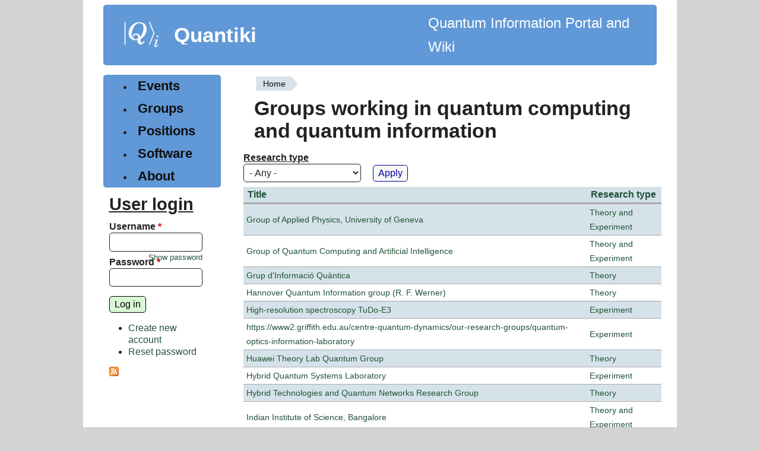

--- FILE ---
content_type: text/html; charset=utf-8
request_url: https://quantiki.org/groups?destination=groups%3Ffield_research_type_tid%3DAll%26filter0%3DTheory%26order%3Dtitle%26page%3D15%26sort%3Dasc&field_research_type_tid=All&order=country&sort=asc&page=7
body_size: 4914
content:
<!DOCTYPE html>
<html lang="en" dir="ltr" style="--brdr-width: 0px;">
  <head>
    <meta charset="utf-8" />
<link rel="shortcut icon" href="https://quantiki.org/sites/default/files/favicon.ico" type="image/vnd.microsoft.icon" />
<link rel="alternate" type="application/rss+xml" title="Groups working in quantum computing and quantum information" href="https://quantiki.org/groups.xml?destination=groups%3Ffield_research_type_tid%3DAll%26filter0%3DTheory%26order%3Dtitle%26page%3D15%26sort%3Dasc&amp;field_research_type_tid=All&amp;order=country&amp;sort=asc" />
<meta name="viewport" content="width=device-width, initial-scale=1" />
<meta name="Generator" content="Backdrop CMS 1 (https://backdropcms.org)" />
    <title>Groups working in quantum computing and quantum information | Quantiki</title>
    <link rel="stylesheet" href="https://quantiki.org/sites/default/files/css/css__lqAWp3x2Hjvja0hFaVnWWsu_fS2dm_MXyBeJLFXKP4.css" media="all" />
<link rel="stylesheet" href="https://quantiki.org/sites/default/files/css/css_xaJU72jAuGdwaW-AT8DAVp4DqDeKRUXAJArM-ju9zyk.css" media="all" />
<link rel="stylesheet" href="https://quantiki.org/sites/default/files/css/css_TrW_vz3kmUh1t6_LdbJzqBzF9ayjpJiER_BilXFZtZs.css" media="all" />
<link rel="stylesheet" href="https://quantiki.org/sites/default/files/css/css_B59XdPA2cULwSfeF4a4_zfHGzqDZZ3n1equnxT1wBVY.css" media="all" />
<link rel="stylesheet" href="https://quantiki.org/sites/default/files/css/css_Ud4uG3QEc1T0O3JUVJ4vKIbXqPf7-fLQLZc5zZlHxSo.css" media="all" />
<link rel="stylesheet" href="https://quantiki.org/sites/default/files/css/css_dUcqB_e4rLbCm3Nid6D7uDrfZ_ig7eM6uOvpCEh29BI.css" media="screen" />
<link rel="stylesheet" href="https://quantiki.org/sites/default/files/css/css_mky9E3RoDF6QdRv99dmKnj1TqngpandF_fQlL_Fppmw.css" media="print" />
<link rel="stylesheet" href="https://quantiki.org/sites/default/files/css/css_TeM6djPEz_0xzL3nrRzHAfO4x5JKhWdXOviOitTNZA4.css" media="screen" />
<style media="all">h1,h2,h3,h4,h5{font-family:'Open Sans',Sans-serif;}
.block-system-main-menu a,.leaf a{font-family:'Open Sans',Sans-serif;}
.block-menu-menu-sidebar a{font-family:'Open Sans',Sans-serif;}
th{font-family:'Open Sans',Sans-serif;}
.layout{max-width:1000px;}
.logo{max-width:120px;}
html{font-size:100%;}
</style>
    <script>window.Backdrop = {settings: {"basePath":"\/","pathPrefix":"","drupalCompatibility":true,"ajaxPageState":{"theme":"modoc","theme_token":"FNU53Ym85Vno4Kmbadl3R06EHJzTXAVoctQV2j1eYRc","css":{"core\/misc\/normalize.css":1,"core\/modules\/system\/css\/system.css":1,"core\/modules\/system\/css\/system.theme.css":1,"core\/modules\/system\/css\/messages.theme.css":1,"core\/modules\/layout\/css\/grid-flexbox.css":1,"modules\/calendar\/css\/calendar_multiday.css":1,"core\/modules\/comment\/css\/comment.css":1,"core\/modules\/date\/css\/date.css":1,"core\/modules\/field\/css\/field.css":1,"core\/modules\/search\/search.theme.css":1,"core\/modules\/user\/css\/user.css":1,"core\/modules\/views\/css\/views.css":1,"core\/layouts\/moscone\/moscone.css":1,"core\/modules\/system\/css\/menu-dropdown.theme.css":1,"core\/modules\/system\/css\/menu-toggle.theme.css":1,"themes\/modoc\/css\/base.css":1,"themes\/modoc\/css\/b-forms.css":1,"themes\/modoc\/css\/contents.css":1,"themes\/modoc\/css\/comments.css":1,"themes\/modoc\/css\/typography.css":1,"themes\/modoc\/css\/fixed-colors.css":1,"themes\/modoc\/css\/colors.css":1,"themes\/modoc\/css\/menus.css":1,"themes\/modoc\/css\/globals.css":1,"themes\/modoc\/css\/maintenance.css":1,"themes\/modoc\/css\/print.css":1,"core\/misc\/opensans\/opensans.css":1,"0":1,"1":1,"2":1,"3":1,"4":1,"5":1,"6":1},"js":{"core\/misc\/jquery.1.12.js":1,"core\/misc\/jquery-extend-3.4.0.js":1,"core\/misc\/jquery-html-prefilter-3.5.0.js":1,"core\/misc\/jquery.once.js":1,"core\/misc\/backdrop.js":1,"core\/modules\/layout\/js\/grid-fallback.js":1,"core\/misc\/form.js":1,"core\/modules\/system\/js\/menus.js":1,"modules\/antibot\/js\/antibot.js":1,"core\/modules\/user\/js\/user.js":1,"core\/misc\/tableheader.js":1,"themes\/modoc\/js\/dynamic-radius.js":1}},"urlIsAjaxTrusted":{"\/groups":true,"\/groups?destination=groups%3Ffield_research_type_tid%3DAll%26filter0%3DTheory%26order%3Dtitle%26page%3D15%26sort%3Dasc":true},"antibot":{"forms":{"user-login-form":{"action":"\/groups?destination=groups%3Ffield_research_type_tid%3DAll%26filter0%3DTheory%26order%3Dtitle%26page%3D15%26sort%3Dasc","key":"f136c027a30d002629ff345684bdf50d"}}},"modoc":{"block_border_width":"0px","block_corner_radius":"","button_corner_radius":""}}};</script>
<script src="https://quantiki.org/sites/default/files/js/js_UgJcLDHUwN6-lLnvyUSCmdciWRgQqFzMIs9u1yT7ZMc.js"></script>
<script src="https://quantiki.org/sites/default/files/js/js_C_kchasJfd32ta_Hx065ByVMWqi8ehgDcwzX1Iw1WQA.js"></script>
<script src="https://quantiki.org/sites/default/files/js/js_k6vpHuP6f2Xq5WnYB4bO_cuzSuVFMoAX0EyBQVESnqU.js"></script>
<script src="https://quantiki.org/sites/default/files/js/js_eHGIcUZ7nt-a2pbIm6Q2LeoC0K0JWgqN7SX-dQt_U6c.js"></script>
  </head>
  <body class="page">
    <div class="layout--moscone layout">
  <div id="skip-link">
    <a href="#main-content" class="element-invisible element-focusable">Skip to main content</a>
  </div>

      <header class="l-header" role="banner" aria-label="Site header">
      <div class="l-header-inner container container-fluid">
        <div class="block block-system-header">


  <div class="block-content">
      <a href="/" title="Home" rel="home" class="logo">
    <img src="https://quantiki.org/sites/default/files/quantki-logo.png" alt="Home" />
  </a>

  <div class="name-and-slogan">
                  <div class="site-name"><strong>
          <a href="/" title="Home" rel="home"><span>Quantiki</span></a>
        </strong></div>
          
  </div> 
          <div class="site-slogan">Quantum Information Portal and Wiki</div>
    
  <!-- /#name-and-slogan -->


  </div>
</div>
      </div>
    </header>
  
  <div class="l-wrapper">
    <div class="l-wrapper-inner container container-fluid">

      
      <div class="l-page-title">
        <a id="main-content"></a>
                              </div>

      
      
      
      <div class="l-middle row">
        <main class="l-content col-md-9 col-md-push-3" role="main" aria-label="Main content">
          <div class="block block-system-breadcrumb">


  <div class="block-content">
    <nav role="navigation" class="breadcrumb"><h2 class="element-invisible">You are here</h2><ol><li><a href="/">Home</a></li></ol></nav>  </div>
</div>
<div class="block block-system-title">


  <div class="block-content">
    
  <h1 class="page-title">Groups working in quantum computing and quantum information</h1>


  </div>
</div>
<div class="view view-groups view-id-groups view-display-id-page view-dom-id-16b8085e48695ed1b0ed23dc6f048508">
        
      <div class="view-filters">
      <form class="views-exposed-form" action="/groups" method="get" id="views-exposed-form-groups-page" accept-charset="UTF-8"><div><div class="views-exposed-form">
  <div class="views-exposed-widgets clearfix">
          <div id="edit-field-research-type-tid-wrapper" class="views-exposed-widget views-widget-filter-field_research_type_tid">
                  <label for="edit-field-research-type-tid">
            Research type          </label>
                        <div class="views-widget">
          <div class="form-item form-type-select form-item-field-research-type-tid">
 <select id="edit-field-research-type-tid" name="field_research_type_tid" class="form-select"><option value="All" selected="selected">- Any -</option><option value="623">Experiment</option><option value="621">Theory</option><option value="622">Theory and Experiment</option></select>
</div>
        </div>
              </div>
                    <div class="views-exposed-widget views-submit-button">
      <input type="submit" id="edit-submit-groups" name="" value="Apply" class="form-submit" />    </div>
      </div>
</div>
</div></form>    </div>
  
  
      <div class="view-content">
      <table class="views-table sticky-enabled cols-2">
         <thead>
      <tr>
                  <th class="views-field views-field-title"  scope="col">
            <a href="/groups?destination=groups%3Fpage%3D18&amp;page=7&amp;field_research_type_tid=All&amp;order=title&amp;sort=asc" title="sort by Title" class="active" aria-current="page">Title</a>          </th>
                  <th class="views-field views-field-field-research-type"  scope="col">
            <a href="/groups?destination=groups%3Fpage%3D18&amp;page=7&amp;field_research_type_tid=All&amp;order=field_research_type&amp;sort=asc" title="sort by Research type" class="active" aria-current="page">Research type</a>          </th>
              </tr>
    </thead>
    <tbody>
          <tr class="odd first">
                  <td class="views-field views-field-title" >
            <a href="/research-group/group-applied-physics-university-geneva">Group of Applied Physics, University of Geneva</a>          </td>
                  <td class="views-field views-field-field-research-type" >
            <a href="/research-type/theory-and-experiment">Theory and Experiment</a>          </td>
              </tr>
          <tr class="even">
                  <td class="views-field views-field-title" >
            <a href="/research-group/group-quantum-computing-and-artificial-intelligence">Group of Quantum Computing and Artificial Intelligence</a>          </td>
                  <td class="views-field views-field-field-research-type" >
            <a href="/research-type/theory-and-experiment">Theory and Experiment</a>          </td>
              </tr>
          <tr class="odd">
                  <td class="views-field views-field-title" >
            <a href="/research-group/grup-dinformaci%C3%B3-qu%C3%A0ntica">Grup d&#039;Informació Quàntica</a>          </td>
                  <td class="views-field views-field-field-research-type" >
            <a href="/research-type/theory">Theory</a>          </td>
              </tr>
          <tr class="even">
                  <td class="views-field views-field-title" >
            <a href="/research-group/hannover-quantum-information-group-r-f-werner">Hannover Quantum Information group (R. F. Werner)</a>          </td>
                  <td class="views-field views-field-field-research-type" >
            <a href="/research-type/theory">Theory</a>          </td>
              </tr>
          <tr class="odd">
                  <td class="views-field views-field-title" >
            <a href="/group/high-resolution-spectroscopy-tudo-e3">High-resolution spectroscopy TuDo-E3</a>          </td>
                  <td class="views-field views-field-field-research-type" >
            <a href="/research-type/experiment">Experiment</a>          </td>
              </tr>
          <tr class="even">
                  <td class="views-field views-field-title" >
            <a href="/research-group/httpswww2griffitheduaucentre-quantum-dynamicsour-research-groupsquantum-optics">https://www2.griffith.edu.au/centre-quantum-dynamics/our-research-groups/quantum-optics-information-laboratory</a>          </td>
                  <td class="views-field views-field-field-research-type" >
            <a href="/research-type/experiment">Experiment</a>          </td>
              </tr>
          <tr class="odd">
                  <td class="views-field views-field-title" >
            <a href="/research-group/huawei-theory-lab-quantum-group">Huawei Theory Lab Quantum Group</a>          </td>
                  <td class="views-field views-field-field-research-type" >
            <a href="/research-type/theory">Theory</a>          </td>
              </tr>
          <tr class="even">
                  <td class="views-field views-field-title" >
            <a href="/research-group/hybrid-quantum-systems-laboratory">Hybrid Quantum Systems Laboratory</a>          </td>
                  <td class="views-field views-field-field-research-type" >
            <a href="/research-type/experiment">Experiment</a>          </td>
              </tr>
          <tr class="odd">
                  <td class="views-field views-field-title" >
            <a href="/research-group/hybrid-technologies-and-quantum-networks-research-group">Hybrid Technologies and Quantum Networks Research Group</a>          </td>
                  <td class="views-field views-field-field-research-type" >
            <a href="/research-type/theory">Theory</a>          </td>
              </tr>
          <tr class="even">
                  <td class="views-field views-field-title" >
            <a href="/research-group/indian-institute-science-bangalore">Indian Institute of Science, Bangalore</a>          </td>
                  <td class="views-field views-field-field-research-type" >
            <a href="/research-type/theory-and-experiment">Theory and Experiment</a>          </td>
              </tr>
          <tr class="odd">
                  <td class="views-field views-field-title" >
            <a href="/research-group/inl-international-iberian-nanotechnology-laboratory-braga-portugal">INL - International Iberian Nanotechnology Laboratory | Braga, Portugal</a>          </td>
                  <td class="views-field views-field-field-research-type" >
            <a href="/research-type/theory-and-experiment">Theory and Experiment</a>          </td>
              </tr>
          <tr class="even">
                  <td class="views-field views-field-title" >
            <a href="/research-group/innsbruck-quantum-photonics">Innsbruck Quantum Photonics</a>          </td>
                  <td class="views-field views-field-field-research-type" >
            <a href="/research-type/experiment">Experiment</a>          </td>
              </tr>
          <tr class="odd">
                  <td class="views-field views-field-title" >
            <a href="/research-group/institute-cross-disciplinary-physics-and-complex-systems-ifisc-uib-csic">Institute for Cross-Disciplinary Physics and Complex Systems, IFISC (UIB-CSIC)</a>          </td>
                  <td class="views-field views-field-field-research-type" >
            <a href="/research-type/theory">Theory</a>          </td>
              </tr>
          <tr class="even">
                  <td class="views-field views-field-title" >
            <a href="/research-group/institute-integrated-circuits-johannes-kepler-university-linz">Institute for Integrated Circuits (Johannes Kepler University Linz)</a>          </td>
                  <td class="views-field views-field-field-research-type" >
            <a href="/research-type/theory-and-experiment">Theory and Experiment</a>          </td>
              </tr>
          <tr class="odd last">
                  <td class="views-field views-field-title" >
            <a href="/research-group/institute-quantum-computing-0">Institute for Quantum Computing</a>          </td>
                  <td class="views-field views-field-field-research-type" >
            <a href="/research-type/theory-and-experiment">Theory and Experiment</a>          </td>
              </tr>
      </tbody>
</table>
    </div>
  
      <h2 class="element-invisible">Pages</h2><div class="item-list"><ul class="pager"><li class="pager-first odd first"><a title="Go to first page" href="/groups?destination=groups%3Fpage%3D18&amp;order=country&amp;sort=asc">« first</a></li><li class="pager-previous even"><a title="Go to previous page" href="/groups?destination=groups%3Fpage%3D18&amp;order=country&amp;sort=asc&amp;page=6">‹ previous</a></li><li class="pager-ellipsis odd">…</li><li class="pager-item even"><a title="Go to page 4" href="/groups?destination=groups%3Fpage%3D18&amp;order=country&amp;sort=asc&amp;page=3">4</a></li><li class="pager-item odd"><a title="Go to page 5" href="/groups?destination=groups%3Fpage%3D18&amp;order=country&amp;sort=asc&amp;page=4">5</a></li><li class="pager-item even"><a title="Go to page 6" href="/groups?destination=groups%3Fpage%3D18&amp;order=country&amp;sort=asc&amp;page=5">6</a></li><li class="pager-item odd"><a title="Go to page 7" href="/groups?destination=groups%3Fpage%3D18&amp;order=country&amp;sort=asc&amp;page=6">7</a></li><li class="pager-current even">8</li><li class="pager-item odd"><a title="Go to page 9" href="/groups?destination=groups%3Fpage%3D18&amp;order=country&amp;sort=asc&amp;page=8">9</a></li><li class="pager-item even"><a title="Go to page 10" href="/groups?destination=groups%3Fpage%3D18&amp;order=country&amp;sort=asc&amp;page=9">10</a></li><li class="pager-item odd"><a title="Go to page 11" href="/groups?destination=groups%3Fpage%3D18&amp;order=country&amp;sort=asc&amp;page=10">11</a></li><li class="pager-item even"><a title="Go to page 12" href="/groups?destination=groups%3Fpage%3D18&amp;order=country&amp;sort=asc&amp;page=11">12</a></li><li class="pager-ellipsis odd">…</li><li class="pager-next even"><a title="Go to next page" href="/groups?destination=groups%3Fpage%3D18&amp;order=country&amp;sort=asc&amp;page=8">next ›</a></li><li class="pager-last odd last"><a title="Go to last page" href="/groups?destination=groups%3Fpage%3D18&amp;order=country&amp;sort=asc&amp;page=34">last »</a></li></ul></div>  
  
  
  
  
</div>        </main>
        <div class="l-sidebar l-sidebar-first col-md-3 col-md-pull-9">
          <div class="block block-system-main-menu block-menu" role="navigation">


  <div class="block-content">
    <input id="menu-toggle-state" class="menu-toggle-state element-invisible" type="checkbox" aria-controls="menu-toggle-state" /><label class="menu-toggle-button" for="menu-toggle-state"><span class="menu-toggle-button-icon"></span><span class="menu-toggle-button-text">Menu</span><span class="menu-toggle-assistive-text element-invisible">Toggle menu visibility</span></label><ul class="menu-top-only menu" data-menu-style="top_only" data-clickdown="0" data-collapse="default" data-menu-toggle-id="menu-toggle-state"><li class="first leaf menu-mlid-403"><a href="/calendar-node-field-dates" title="">Events</a></li>
<li class="leaf active-trail menu-mlid-404"><a href="/groups" title="" class="active-trail active" aria-current="page">Groups</a></li>
<li class="leaf menu-mlid-405"><a href="/jobs" title="">Positions</a></li>
<li class="leaf menu-mlid-3551"><a href="/wiki/list-qc-simulators" title="List of quantum software">Software</a></li>
<li class="last collapsed menu-mlid-582"><a href="/about">About</a></li>
</ul>  </div>
</div>
<div class="block block-user-login" role="form">

  <h2 class="block-title">User login</h2>

  <div class="block-content">
    <noscript>
  <style>form.antibot { display: none !important; }</style>
  <div class="antibot-no-js antibot-message antibot-message-warning messages warning">
    You must have JavaScript enabled to use this form.  </div>
</noscript>
<form class="user-login-block antibot" action="/antibot" method="post" id="user-login-form" accept-charset="UTF-8"><div><input type="hidden" name="form_build_id" value="form-wZM5eIqf4GnA8emHUbPDZ-pqnAWCPuWYXyGj8WPFU8Y" />
<input type="hidden" name="form_id" value="user_login_block" />
<input type="hidden" name="antibot_key" value="" />
<div class="form-item form-type-textfield form-item-name">
  <label for="edit-name">Username <abbr class="form-required" title="This field is required.">*</abbr></label>
 <input autocapitalize="none" autocorrect="off" spellcheck="false" type="text" id="edit-name" name="name" value="" size="15" maxlength="60" class="form-text required" />
</div>
<div class="form-item form-type-password form-item-pass">
  <label for="edit-pass">Password <abbr class="form-required" title="This field is required.">*</abbr></label>
 <input data-password-toggle="{&quot;toggleShowTitle&quot;:&quot;Show password&quot;,&quot;toggleHideTitle&quot;:&quot;Hide password&quot;,&quot;toggleDefault&quot;:&quot;hide&quot;}" type="password" spellcheck="false" id="edit-pass" name="pass" size="15" maxlength="128" class="form-text required" />
</div>
<div class="form-actions" id="edit-actions"><input class="button-primary form-submit" type="submit" id="edit-submit" name="op" value="Log in" /></div><div class="item-list"><ul><li class="odd first"><a href="/user/register" title="Create a new user account.">Create new account</a></li><li class="even last"><a href="/user/password" title="Reset password via one-time login link.">Reset password</a></li></ul></div></div></form>  </div>
</div>
<div class="block block-node-syndicate">


  <div class="block-content">
    <a href="/rss.xml" class="feed-icon" title="Subscribe to Subscribe to promoted content"><img src="https://quantiki.org/core/misc/feed.png" width="16" height="16" alt="Subscribe to Subscribe to promoted content" /></a>  </div>
</div>
        </div>
      </div><!-- /.l-middle -->

      
    </div><!-- /.l-wrapper-inner -->
  </div><!-- /.l-wrapper -->

      <footer class="l-footer">
      <div class="l-footer-inner container container-fluid">
        <div class="block block-block-quantiki-footer-info">


  <div class="block-content">
    <p>&copy; 2007-2026 Quantiki team and contributors</p>
  </div>
</div>
      </div>
    </footer>
  </div><!-- /.layout--moscone -->
          </body>
</html>
